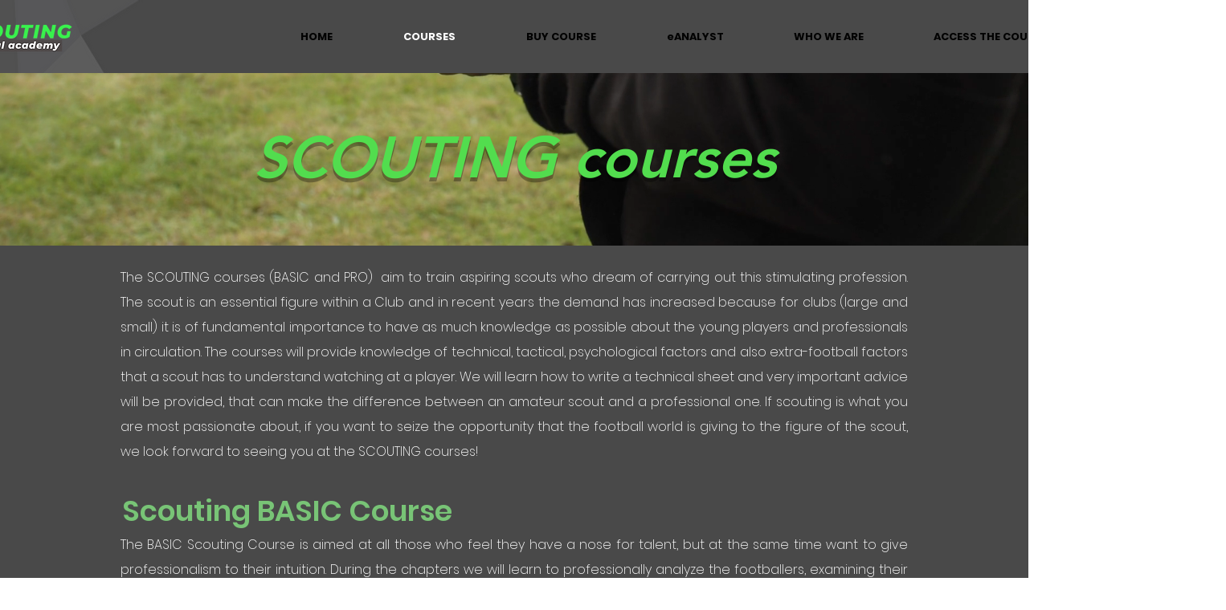

--- FILE ---
content_type: text/html; charset=utf-8
request_url: https://www.google.com/recaptcha/api2/aframe
body_size: 266
content:
<!DOCTYPE HTML><html><head><meta http-equiv="content-type" content="text/html; charset=UTF-8"></head><body><script nonce="m71ldpnVLTarU8XR1Ou9UA">/** Anti-fraud and anti-abuse applications only. See google.com/recaptcha */ try{var clients={'sodar':'https://pagead2.googlesyndication.com/pagead/sodar?'};window.addEventListener("message",function(a){try{if(a.source===window.parent){var b=JSON.parse(a.data);var c=clients[b['id']];if(c){var d=document.createElement('img');d.src=c+b['params']+'&rc='+(localStorage.getItem("rc::a")?sessionStorage.getItem("rc::b"):"");window.document.body.appendChild(d);sessionStorage.setItem("rc::e",parseInt(sessionStorage.getItem("rc::e")||0)+1);localStorage.setItem("rc::h",'1769814574195');}}}catch(b){}});window.parent.postMessage("_grecaptcha_ready", "*");}catch(b){}</script></body></html>